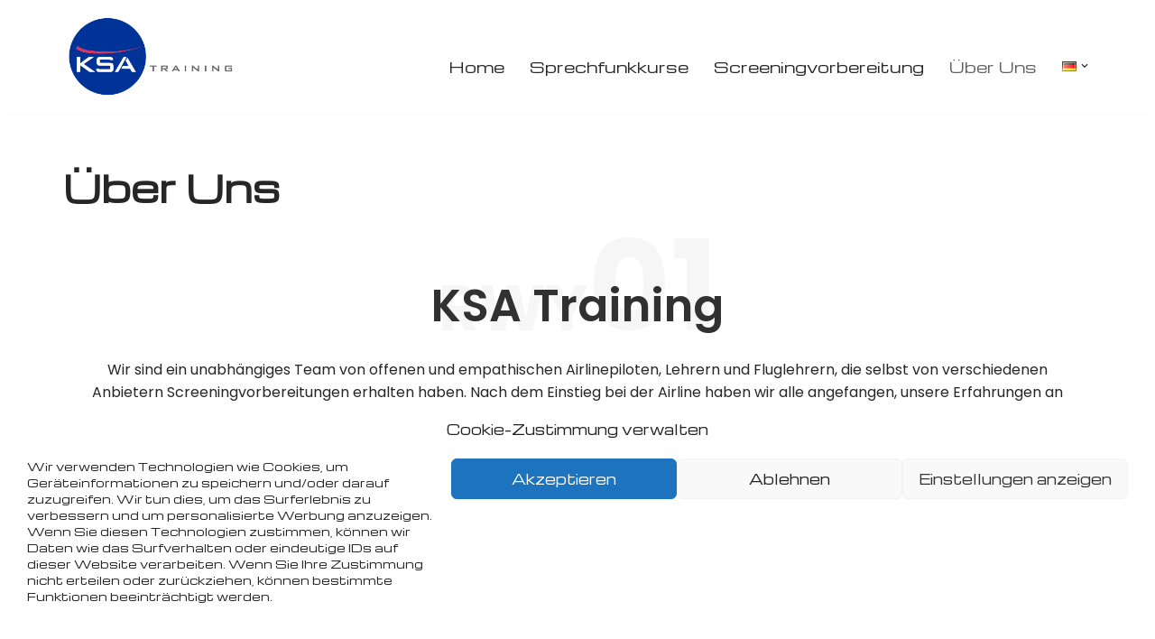

--- FILE ---
content_type: text/css
request_url: https://ksa-training.com/wp-content/uploads/elementor/css/post-1167.css?ver=1764885593
body_size: 1585
content:
.elementor-1167 .elementor-element.elementor-element-09a0ed3 > .elementor-widget-container{margin:35px 0px -400px 0px;}.elementor-1167 .elementor-element.elementor-element-9bd151b > .elementor-widget-container{margin:12px 0px 0px 0px;padding:0px 82px 0px 82px;}.elementor-1167 .elementor-element.elementor-element-9bd151b{text-align:center;}.elementor-1167 .elementor-element.elementor-element-9bd151b .elementor-heading-title{font-family:"Poppins", Sans-serif;font-size:50px;font-weight:600;text-transform:capitalize;font-style:normal;text-decoration:none;line-height:75px;letter-spacing:0px;color:#313131;}.elementor-1167 .elementor-element.elementor-element-2ed5d8b{text-align:center;font-family:"Poppins", Sans-serif;}.elementor-1167 .elementor-element.elementor-element-b9a8b07:not(.elementor-motion-effects-element-type-background), .elementor-1167 .elementor-element.elementor-element-b9a8b07 > .elementor-motion-effects-container > .elementor-motion-effects-layer{background-color:#ffffff;}.elementor-1167 .elementor-element.elementor-element-b9a8b07 > .elementor-container{max-width:1170px;}.elementor-1167 .elementor-element.elementor-element-b9a8b07{transition:background 0.3s, border 0.3s, border-radius 0.3s, box-shadow 0.3s;padding:0px 0px 0px 0px;}.elementor-1167 .elementor-element.elementor-element-b9a8b07 > .elementor-background-overlay{transition:background 0.3s, border-radius 0.3s, opacity 0.3s;}.elementor-bc-flex-widget .elementor-1167 .elementor-element.elementor-element-fab653d.elementor-column .elementor-widget-wrap{align-items:center;}.elementor-1167 .elementor-element.elementor-element-fab653d.elementor-column.elementor-element[data-element_type="column"] > .elementor-widget-wrap.elementor-element-populated{align-content:center;align-items:center;}.elementor-1167 .elementor-element.elementor-element-fab653d > .elementor-element-populated{margin:70px 0px 60px 0px;--e-column-margin-right:0px;--e-column-margin-left:0px;padding:0px 0px 0px 0px;}.elementor-1167 .elementor-element.elementor-element-e97cca6:not(.elementor-motion-effects-element-type-background), .elementor-1167 .elementor-element.elementor-element-e97cca6 > .elementor-motion-effects-container > .elementor-motion-effects-layer{background-color:#ffffff;}.elementor-1167 .elementor-element.elementor-element-e97cca6{box-shadow:1px 1px 10px 5px rgba(0,0,0,0.08);transition:background 0.3s, border 0.3s, border-radius 0.3s, box-shadow 0.3s;padding:0px 0px 0px 30px;}.elementor-1167 .elementor-element.elementor-element-e97cca6 > .elementor-background-overlay{transition:background 0.3s, border-radius 0.3s, opacity 0.3s;}.elementor-1167 .elementor-element.elementor-element-e1767c0 > .elementor-widget-container{margin:35px 0px -400px 0px;}.elementor-1167 .elementor-element.elementor-element-982db45 > .elementor-widget-container{margin:12px 0px 0px 0px;padding:0px 82px 0px 82px;}.elementor-1167 .elementor-element.elementor-element-982db45{text-align:center;}.elementor-1167 .elementor-element.elementor-element-982db45 .elementor-heading-title{font-family:"Poppins", Sans-serif;font-size:50px;font-weight:600;text-transform:capitalize;font-style:normal;text-decoration:none;line-height:75px;letter-spacing:0px;color:#313131;}.elementor-1167 .elementor-element.elementor-element-e353933 > .elementor-widget-container{margin:0px 0px 0px 0px;padding:0px 70px 0px 82px;}.elementor-1167 .elementor-element.elementor-element-e353933{font-family:"Poppins", Sans-serif;font-size:15px;font-weight:400;text-transform:none;font-style:normal;text-decoration:none;line-height:27px;letter-spacing:0px;color:#616161;}.elementor-1167 .elementor-element.elementor-element-20b0359 > .elementor-widget-container{margin:35px 0px -400px 0px;}.elementor-1167 .elementor-element.elementor-element-726231c > .elementor-widget-container{margin:12px 0px 0px 0px;padding:0px 82px 0px 82px;}.elementor-1167 .elementor-element.elementor-element-726231c{text-align:center;}.elementor-1167 .elementor-element.elementor-element-726231c .elementor-heading-title{font-family:"Poppins", Sans-serif;font-size:50px;font-weight:600;text-transform:capitalize;font-style:normal;text-decoration:none;line-height:75px;letter-spacing:0px;color:#313131;}.elementor-1167 .elementor-element.elementor-element-5b35d71{font-family:"Poppins", Sans-serif;}.elementor-1167 .elementor-element.elementor-element-9242338{font-family:"Poppins", Sans-serif;}.elementor-1167 .elementor-element.elementor-element-4421b771:not(.elementor-motion-effects-element-type-background), .elementor-1167 .elementor-element.elementor-element-4421b771 > .elementor-motion-effects-container > .elementor-motion-effects-layer{background-color:#ffffff;}.elementor-1167 .elementor-element.elementor-element-4421b771 > .elementor-container{max-width:1170px;}.elementor-1167 .elementor-element.elementor-element-4421b771{transition:background 0.3s, border 0.3s, border-radius 0.3s, box-shadow 0.3s;padding:0px 0px 0px 0px;}.elementor-1167 .elementor-element.elementor-element-4421b771 > .elementor-background-overlay{transition:background 0.3s, border-radius 0.3s, opacity 0.3s;}.elementor-bc-flex-widget .elementor-1167 .elementor-element.elementor-element-37a1bd73.elementor-column .elementor-widget-wrap{align-items:center;}.elementor-1167 .elementor-element.elementor-element-37a1bd73.elementor-column.elementor-element[data-element_type="column"] > .elementor-widget-wrap.elementor-element-populated{align-content:center;align-items:center;}.elementor-1167 .elementor-element.elementor-element-37a1bd73 > .elementor-element-populated{margin:70px 0px 60px 0px;--e-column-margin-right:0px;--e-column-margin-left:0px;padding:0px 0px 0px 0px;}.elementor-1167 .elementor-element.elementor-element-36d8caea:not(.elementor-motion-effects-element-type-background), .elementor-1167 .elementor-element.elementor-element-36d8caea > .elementor-motion-effects-container > .elementor-motion-effects-layer{background-color:#ffffff;}.elementor-1167 .elementor-element.elementor-element-36d8caea{box-shadow:1px 1px 10px 5px rgba(0,0,0,0.08);transition:background 0.3s, border 0.3s, border-radius 0.3s, box-shadow 0.3s;margin-top:0px;margin-bottom:14px;padding:0px 0px 0px 30px;}.elementor-1167 .elementor-element.elementor-element-36d8caea > .elementor-background-overlay{transition:background 0.3s, border-radius 0.3s, opacity 0.3s;}.elementor-1167 .elementor-element.elementor-element-6cb2fc85 > .elementor-widget-container{margin:035px 0px -400px 0px;}.elementor-1167 .elementor-element.elementor-element-40b3fd36 > .elementor-widget-container{margin:12px 0px 0px 0px;padding:0px 82px 0px 82px;}.elementor-1167 .elementor-element.elementor-element-40b3fd36{text-align:center;}.elementor-1167 .elementor-element.elementor-element-40b3fd36 .elementor-heading-title{font-family:"Poppins", Sans-serif;font-size:50px;font-weight:600;text-transform:capitalize;font-style:normal;text-decoration:none;line-height:75px;letter-spacing:0px;color:#313131;}.elementor-1167 .elementor-element.elementor-element-33f6968f{font-family:"Poppins", Sans-serif;}.elementor-1167 .elementor-element.elementor-element-5543b3f:not(.elementor-motion-effects-element-type-background), .elementor-1167 .elementor-element.elementor-element-5543b3f > .elementor-motion-effects-container > .elementor-motion-effects-layer{background-color:#ffffff;}.elementor-1167 .elementor-element.elementor-element-5543b3f{transition:background 0.3s, border 0.3s, border-radius 0.3s, box-shadow 0.3s;padding:0px 0px 0px 0px;}.elementor-1167 .elementor-element.elementor-element-5543b3f > .elementor-background-overlay{transition:background 0.3s, border-radius 0.3s, opacity 0.3s;}.elementor-1167 .elementor-element.elementor-element-7ebee3e > .elementor-element-populated, .elementor-1167 .elementor-element.elementor-element-7ebee3e > .elementor-element-populated > .elementor-background-overlay, .elementor-1167 .elementor-element.elementor-element-7ebee3e > .elementor-background-slideshow{border-radius:0px 0px 0px 0px;}.elementor-1167 .elementor-element.elementor-element-7ebee3e > .elementor-element-populated{box-shadow:0px 1px 5px 3px rgba(0,0,0,0.5);margin:20px 20px 20px 20px;--e-column-margin-right:20px;--e-column-margin-left:20px;}.elementor-1167 .elementor-element.elementor-element-291ca1e > .elementor-widget-container{margin:0px 0px 0px 0px;padding:0px 0px 0px 0px;}.elementor-1167 .elementor-element.elementor-element-291ca1e{text-align:center;}.elementor-1167 .elementor-element.elementor-element-291ca1e .elementor-heading-title{color:#313131;}.elementor-1167 .elementor-element.elementor-element-d4b8b34 > .elementor-widget-container{margin:0px 0px 0px 0px;}.elementor-1167 .elementor-element.elementor-element-d4b8b34{text-align:center;}.elementor-1167 .elementor-element.elementor-element-246ad99 > .elementor-element-populated, .elementor-1167 .elementor-element.elementor-element-246ad99 > .elementor-element-populated > .elementor-background-overlay, .elementor-1167 .elementor-element.elementor-element-246ad99 > .elementor-background-slideshow{border-radius:0px 0px 0px 0px;}.elementor-1167 .elementor-element.elementor-element-246ad99 > .elementor-element-populated{box-shadow:0px 1px 5px 3px rgba(0,0,0,0.5);margin:20px 20px 20px 20px;--e-column-margin-right:20px;--e-column-margin-left:20px;}.elementor-1167 .elementor-element.elementor-element-af16b4c > .elementor-widget-container{margin:0px 0px 0px 0px;padding:0px 0px 0px 0px;}.elementor-1167 .elementor-element.elementor-element-af16b4c{text-align:center;}.elementor-1167 .elementor-element.elementor-element-af16b4c .elementor-heading-title{color:#313131;}.elementor-1167 .elementor-element.elementor-element-ad4c290 > .elementor-widget-container{margin:0px 0px 0px 0px;}.elementor-1167 .elementor-element.elementor-element-ad4c290{text-align:center;}.elementor-1167 .elementor-element.elementor-element-9ff709d > .elementor-element-populated, .elementor-1167 .elementor-element.elementor-element-9ff709d > .elementor-element-populated > .elementor-background-overlay, .elementor-1167 .elementor-element.elementor-element-9ff709d > .elementor-background-slideshow{border-radius:0px 0px 0px 0px;}.elementor-1167 .elementor-element.elementor-element-9ff709d > .elementor-element-populated{box-shadow:0px 1px 5px 3px rgba(0,0,0,0.5);margin:20px 20px 20px 20px;--e-column-margin-right:20px;--e-column-margin-left:20px;}.elementor-1167 .elementor-element.elementor-element-a4be70f > .elementor-widget-container{margin:0px 0px 0px 0px;padding:0px 0px 0px 0px;}.elementor-1167 .elementor-element.elementor-element-a4be70f{text-align:center;}.elementor-1167 .elementor-element.elementor-element-a4be70f .elementor-heading-title{color:#313131;}.elementor-1167 .elementor-element.elementor-element-dcdbf6b > .elementor-widget-container{margin:0px 0px 0px 0px;}.elementor-1167 .elementor-element.elementor-element-dcdbf6b{text-align:center;}.elementor-1167 .elementor-element.elementor-element-a25f80a:not(.elementor-motion-effects-element-type-background), .elementor-1167 .elementor-element.elementor-element-a25f80a > .elementor-motion-effects-container > .elementor-motion-effects-layer{background-color:#ffffff;}.elementor-1167 .elementor-element.elementor-element-a25f80a{transition:background 0.3s, border 0.3s, border-radius 0.3s, box-shadow 0.3s;padding:0px 0px 0px 0px;}.elementor-1167 .elementor-element.elementor-element-a25f80a > .elementor-background-overlay{transition:background 0.3s, border-radius 0.3s, opacity 0.3s;}.elementor-1167 .elementor-element.elementor-element-8a5fd83 > .elementor-element-populated, .elementor-1167 .elementor-element.elementor-element-8a5fd83 > .elementor-element-populated > .elementor-background-overlay, .elementor-1167 .elementor-element.elementor-element-8a5fd83 > .elementor-background-slideshow{border-radius:0px 0px 0px 0px;}.elementor-1167 .elementor-element.elementor-element-8a5fd83 > .elementor-element-populated{box-shadow:0px 1px 5px 3px rgba(0,0,0,0.5);margin:20px 20px 20px 20px;--e-column-margin-right:20px;--e-column-margin-left:20px;}.elementor-1167 .elementor-element.elementor-element-fa46863 > .elementor-widget-container{margin:0px 0px 0px 0px;padding:0px 0px 0px 0px;}.elementor-1167 .elementor-element.elementor-element-fa46863{text-align:center;}.elementor-1167 .elementor-element.elementor-element-fa46863 .elementor-heading-title{color:#313131;}.elementor-1167 .elementor-element.elementor-element-b3afad5 > .elementor-widget-container{margin:0px 0px 0px 0px;}.elementor-1167 .elementor-element.elementor-element-b3afad5{text-align:center;}.elementor-1167 .elementor-element.elementor-element-2273ec97 > .elementor-element-populated, .elementor-1167 .elementor-element.elementor-element-2273ec97 > .elementor-element-populated > .elementor-background-overlay, .elementor-1167 .elementor-element.elementor-element-2273ec97 > .elementor-background-slideshow{border-radius:0px 0px 0px 0px;}.elementor-1167 .elementor-element.elementor-element-2273ec97 > .elementor-element-populated{box-shadow:0px 1px 5px 3px rgba(0,0,0,0.5);margin:20px 20px 20px 20px;--e-column-margin-right:20px;--e-column-margin-left:20px;}.elementor-1167 .elementor-element.elementor-element-35a3128b > .elementor-widget-container{margin:0px 0px 0px 0px;padding:0px 0px 0px 0px;}.elementor-1167 .elementor-element.elementor-element-35a3128b{text-align:center;}.elementor-1167 .elementor-element.elementor-element-35a3128b .elementor-heading-title{color:#313131;}.elementor-1167 .elementor-element.elementor-element-9aa932c > .elementor-element-populated, .elementor-1167 .elementor-element.elementor-element-9aa932c > .elementor-element-populated > .elementor-background-overlay, .elementor-1167 .elementor-element.elementor-element-9aa932c > .elementor-background-slideshow{border-radius:0px 0px 0px 0px;}.elementor-1167 .elementor-element.elementor-element-9aa932c > .elementor-element-populated{box-shadow:0px 1px 5px 3px rgba(0,0,0,0.5);margin:20px 20px 20px 20px;--e-column-margin-right:20px;--e-column-margin-left:20px;}.elementor-1167 .elementor-element.elementor-element-9582822 > .elementor-widget-container{margin:0px 0px 0px 0px;padding:0px 0px 0px 0px;}.elementor-1167 .elementor-element.elementor-element-9582822{text-align:center;}.elementor-1167 .elementor-element.elementor-element-9582822 .elementor-heading-title{color:#313131;}.elementor-1167 .elementor-element.elementor-element-94341ce > .elementor-widget-container{margin:0px 0px 0px 0px;}.elementor-1167 .elementor-element.elementor-element-94341ce{text-align:center;}.elementor-1167 .elementor-element.elementor-element-33ebd98a:not(.elementor-motion-effects-element-type-background), .elementor-1167 .elementor-element.elementor-element-33ebd98a > .elementor-motion-effects-container > .elementor-motion-effects-layer{background-color:#F7F7F7;}.elementor-1167 .elementor-element.elementor-element-33ebd98a{transition:background 0.3s, border 0.3s, border-radius 0.3s, box-shadow 0.3s;padding:0px 0px 0px 30px;}.elementor-1167 .elementor-element.elementor-element-33ebd98a > .elementor-background-overlay{transition:background 0.3s, border-radius 0.3s, opacity 0.3s;}.elementor-1167 .elementor-element.elementor-element-5956082d{--grid-template-columns:repeat(0, auto);--grid-column-gap:5px;--grid-row-gap:0px;}.elementor-1167 .elementor-element.elementor-element-5956082d .elementor-widget-container{text-align:center;}body.elementor-page-1167{padding:0px 0px 0px 0px;}@media(max-width:1024px) and (min-width:768px){.elementor-1167 .elementor-element.elementor-element-fab653d{width:100%;}.elementor-1167 .elementor-element.elementor-element-37a1bd73{width:100%;}}@media(max-width:1024px){.elementor-1167 .elementor-element.elementor-element-9bd151b{text-align:center;}.elementor-1167 .elementor-element.elementor-element-b9a8b07:not(.elementor-motion-effects-element-type-background), .elementor-1167 .elementor-element.elementor-element-b9a8b07 > .elementor-motion-effects-container > .elementor-motion-effects-layer{background-image:url("https://ksa-training.com/wp-content/uploads/2019/10/Leeres_Bild_mit_weiss.jpg");}.elementor-1167 .elementor-element.elementor-element-b9a8b07{padding:55px 15px 65px 15px;}.elementor-1167 .elementor-element.elementor-element-fab653d > .elementor-element-populated{margin:0px 0px 0px 0px;--e-column-margin-right:0px;--e-column-margin-left:0px;}.elementor-1167 .elementor-element.elementor-element-982db45{text-align:center;}.elementor-1167 .elementor-element.elementor-element-e353933 > .elementor-widget-container{padding:0px 76px 0px 82px;}.elementor-1167 .elementor-element.elementor-element-e353933{text-align:center;}.elementor-1167 .elementor-element.elementor-element-726231c{text-align:center;}.elementor-1167 .elementor-element.elementor-element-4421b771:not(.elementor-motion-effects-element-type-background), .elementor-1167 .elementor-element.elementor-element-4421b771 > .elementor-motion-effects-container > .elementor-motion-effects-layer{background-image:url("https://ksa-training.com/wp-content/uploads/2019/10/Leeres_Bild_mit_weiss.jpg");}.elementor-1167 .elementor-element.elementor-element-4421b771{padding:55px 15px 65px 15px;}.elementor-1167 .elementor-element.elementor-element-37a1bd73 > .elementor-element-populated{margin:0px 0px 0px 0px;--e-column-margin-right:0px;--e-column-margin-left:0px;}.elementor-1167 .elementor-element.elementor-element-40b3fd36{text-align:center;}.elementor-1167 .elementor-element.elementor-element-291ca1e{text-align:center;}.elementor-1167 .elementor-element.elementor-element-af16b4c{text-align:center;}.elementor-1167 .elementor-element.elementor-element-a4be70f{text-align:center;}.elementor-1167 .elementor-element.elementor-element-fa46863{text-align:center;}.elementor-1167 .elementor-element.elementor-element-35a3128b{text-align:center;}.elementor-1167 .elementor-element.elementor-element-9582822{text-align:center;}}@media(max-width:767px){.elementor-1167 .elementor-element.elementor-element-9bd151b > .elementor-widget-container{padding:0px 0px 0px 20px;}.elementor-1167 .elementor-element.elementor-element-9bd151b{text-align:center;}.elementor-1167 .elementor-element.elementor-element-9bd151b .elementor-heading-title{font-size:31px;line-height:46px;}.elementor-1167 .elementor-element.elementor-element-b9a8b07:not(.elementor-motion-effects-element-type-background), .elementor-1167 .elementor-element.elementor-element-b9a8b07 > .elementor-motion-effects-container > .elementor-motion-effects-layer{background-image:url("https://ksa-training.com/wp-content/uploads/2019/10/Leeres_Bild_mit_weiss.jpg");}.elementor-1167 .elementor-element.elementor-element-b9a8b07{padding:0px 0px 0px 0px;}.elementor-1167 .elementor-element.elementor-element-e97cca6{padding:1px 1px 1px 1px;}.elementor-1167 .elementor-element.elementor-element-982db45 > .elementor-widget-container{padding:0px 0px 0px 20px;}.elementor-1167 .elementor-element.elementor-element-982db45{text-align:center;}.elementor-1167 .elementor-element.elementor-element-982db45 .elementor-heading-title{font-size:31px;line-height:46px;}.elementor-1167 .elementor-element.elementor-element-e353933 > .elementor-widget-container{padding:0px 18px 0px 20px;}.elementor-1167 .elementor-element.elementor-element-e353933{text-align:center;}.elementor-1167 .elementor-element.elementor-element-726231c > .elementor-widget-container{padding:0px 0px 0px 20px;}.elementor-1167 .elementor-element.elementor-element-726231c{text-align:center;}.elementor-1167 .elementor-element.elementor-element-726231c .elementor-heading-title{font-size:31px;line-height:46px;}.elementor-1167 .elementor-element.elementor-element-4421b771:not(.elementor-motion-effects-element-type-background), .elementor-1167 .elementor-element.elementor-element-4421b771 > .elementor-motion-effects-container > .elementor-motion-effects-layer{background-image:url("https://ksa-training.com/wp-content/uploads/2019/10/Leeres_Bild_mit_weiss.jpg");}.elementor-1167 .elementor-element.elementor-element-4421b771{padding:0px 0px 0px 0px;}.elementor-1167 .elementor-element.elementor-element-36d8caea{padding:1px 1px 1px 1px;}.elementor-1167 .elementor-element.elementor-element-40b3fd36 > .elementor-widget-container{padding:0px 0px 0px 20px;}.elementor-1167 .elementor-element.elementor-element-40b3fd36{text-align:center;}.elementor-1167 .elementor-element.elementor-element-40b3fd36 .elementor-heading-title{font-size:31px;line-height:46px;}.elementor-1167 .elementor-element.elementor-element-5543b3f{padding:1px 1px 1px 1px;}.elementor-1167 .elementor-element.elementor-element-291ca1e > .elementor-widget-container{padding:0px 0px 0px 20px;}.elementor-1167 .elementor-element.elementor-element-291ca1e{text-align:center;}.elementor-1167 .elementor-element.elementor-element-af16b4c > .elementor-widget-container{padding:0px 0px 0px 20px;}.elementor-1167 .elementor-element.elementor-element-af16b4c{text-align:center;}.elementor-1167 .elementor-element.elementor-element-a4be70f > .elementor-widget-container{padding:0px 0px 0px 20px;}.elementor-1167 .elementor-element.elementor-element-a4be70f{text-align:center;}.elementor-1167 .elementor-element.elementor-element-a25f80a{padding:1px 1px 1px 1px;}.elementor-1167 .elementor-element.elementor-element-fa46863 > .elementor-widget-container{padding:0px 0px 0px 20px;}.elementor-1167 .elementor-element.elementor-element-fa46863{text-align:center;}.elementor-1167 .elementor-element.elementor-element-35a3128b > .elementor-widget-container{padding:0px 0px 0px 20px;}.elementor-1167 .elementor-element.elementor-element-35a3128b{text-align:center;}.elementor-1167 .elementor-element.elementor-element-9582822 > .elementor-widget-container{padding:0px 0px 0px 20px;}.elementor-1167 .elementor-element.elementor-element-9582822{text-align:center;}.elementor-1167 .elementor-element.elementor-element-33ebd98a{padding:1px 1px 1px 1px;}}

--- FILE ---
content_type: text/css
request_url: https://ksa-training.com/wp-content/uploads/fonts/f689c081de613a079c8eaac11eeddb19/font.css?v=1699427745
body_size: 481
content:
/*
 * Font file created by Local Google Fonts 0.22.0
 * Created: Wed, 08 Nov 2023 07:15:45 +0000
 * Handle: neve-google-font-michroma
 * Original URL: //fonts.googleapis.com/css?family=Michroma%3A400%2C700%2C500&amp;display=swap
*/

/* latin-ext */
@font-face {
  font-family: 'Michroma';
  font-style: normal;
  font-weight: 400;
  font-display: swap;
  src: url(https://ksa-training.com/wp-content/uploads/fonts/f689c081de613a079c8eaac11eeddb19/michroma--v19-normal-400.woff2?c=1699427745) format('woff2');
  unicode-range: U+0100-02AF, U+0304, U+0308, U+0329, U+1E00-1E9F, U+1EF2-1EFF, U+2020, U+20A0-20AB, U+20AD-20CF, U+2113, U+2C60-2C7F, U+A720-A7FF;
}
/* latin */
@font-face {
  font-family: 'Michroma';
  font-style: normal;
  font-weight: 400;
  font-display: swap;
  src: url(https://ksa-training.com/wp-content/uploads/fonts/f689c081de613a079c8eaac11eeddb19/michroma--v19-normal-400.woff2?c=1699427745) format('woff2');
  unicode-range: U+0000-00FF, U+0131, U+0152-0153, U+02BB-02BC, U+02C6, U+02DA, U+02DC, U+0304, U+0308, U+0329, U+2000-206F, U+2074, U+20AC, U+2122, U+2191, U+2193, U+2212, U+2215, U+FEFF, U+FFFD;
}
